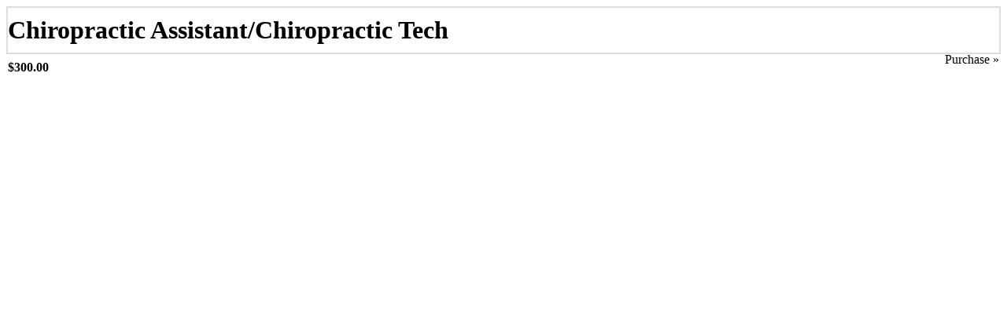

--- FILE ---
content_type: text/html; charset=utf-8
request_url: https://mca.ce21.com/Group/Landing/634
body_size: 834
content:


    <div style="border: 2px solid #ddd" class="p-10 m-10">

        <div class="m-0 row">
            <div class="col-sm-12 col-md-7" style="display: inline-flex;">
                <div>
                    <h1 style="margin: 10px 0px;" class="font-20 p-0">Chiropractic Assistant/Chiropractic Tech</h1>
                </div>
            </div>
            <div class="col-sm-6 col-md-3">
                <div class="mt-10" style="float:right;">
                    <div class="control">
                                <a style="cursor:pointer;margin-bottom: 5px; " class="btn btn-success btn-sm btnAddToCartMembership "
                                   title="Purchase"
                                   data-val="634" data-membershiptypeid="634">
                                    <i class="fa fa-shopping-cart">&nbsp;</i>Purchase &#187;
                                </a>
                    </div>
                </div>
            </div>
                <div class="col-sm-6 col-md-2">
                    <div style="float:left;margin-top:10px;">
                        <strong> $300.00</strong>
                        <p></p>
                    </div>
                </div>
        </div>
        <div class="row m-0">
        </div>
    </div>


<script type="text/javascript">
    function loadProductListForToken() {   //-- #0010419
        if ($('#grid-ProductList-Token').length > 0) {
            $("#grid-ProductList-Token").load("/Group/ProductList?customerMembershipId=0&tabId=0&displaytype=1&sortby=11&isClosedCaptioning=false&fromDuration=0&toDuration=5000&certCreditType=0&distanceMiles=0&subscriptionId=0&membershipTypeId=" + 634 + '&landingPageMembershipId=' + 634, function () {
                }).prepend("<p class='loaderTxt'>Please wait ...</p>");
        }
    }

    //$("Body").on("click", "#requestGroup,.clsrequestGroup", function () {
    //    var groupId = $(this).attr("data-groupid");
    //    $("#divProgress").show();
    //    $.ajax({
    //        type: "POST",
    //        url: "/Group/MemberGroupReuqest",
    //        dataType: "json",
    //        data: {
    //            'id': groupId,
    //        },
    //        success: function (data) {
    //            alert(data);
    //            $("#divProgress").hide();
    //        },
    //        error: function (data) {
    //            $("#divProgress").hide();
    //        }
    //    });
    //});
    function beginPaging() { };
    function successPaging() { };
</script>

